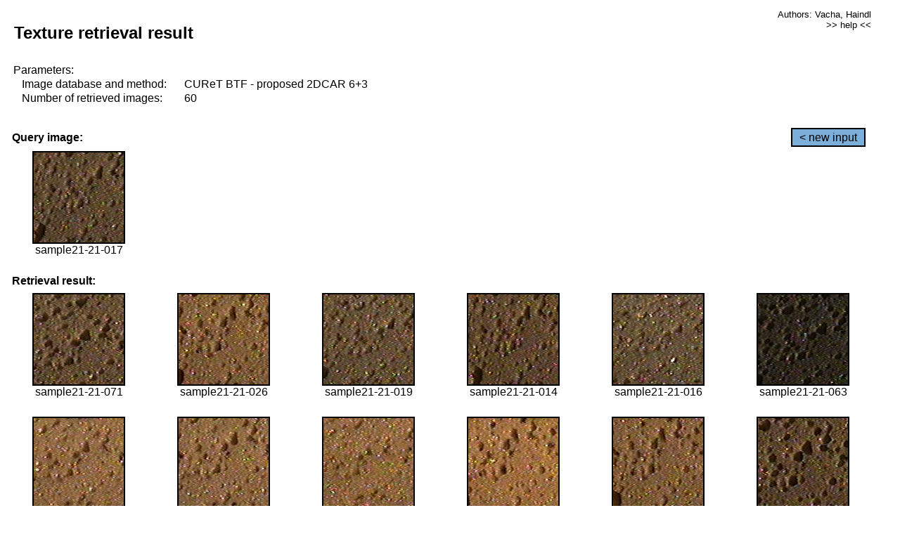

--- FILE ---
content_type: text/html;charset=UTF-8
request_url: http://cbir.utia.cas.cz/retrievalWebDemoCuret/RetrieveImages?database=0&database2=-1&input=1844&number=60&paging=16
body_size: 48793
content:


<!DOCTYPE HTML PUBLIC "-//W3C//DTD HTML 4.01 Transitional//EN"
"http://www.w3.org/TR/html4/loose.dtd">

<html>
  <head>
        <LINK REL="stylesheet" TYPE="text/css" HREF="retr.css">
    <meta http-equiv="Content-Type" content="text/html; charset=UTF-8">
    <title>Demonstration of MRF Illumination Invariants - http://ro.utia.cz/</title>
    <script>
     function toggleHelp() {
       var obj = document.getElementById('help');
	if (obj.style.display == 'none') {
          obj.style.display = 'block';
	} else {
          obj.style.display = 'none';
	}
     }
    </script>

  </head>
  <body>
     <div onclick="toggleHelp()" id="help" style="position:absolute; display:none; width:70%; height:70%; margin:5% 10%; auto; background-color:lightgray; border:1px solid darkgray; padding:2em;">
	<h1>Help</h1>
        <a href="#" style="display:block; position:absolute; top: 10px; right:10px; border:1px solid gray; padding: 2px 2px 2px 2px; text-decoration: none; color: black">x</a>
        <br>
        <p>This demonstration shows retrieval of similar textures, regardless illumination conditions.
        </p>
        
        <p>
           The CUReT texture database consists of images of 61 materials, each acquired under 92
           different illumination and viewpoint directions.
        </p>
        
        <p>
           Click on the image and system will find other similar images. The images
           are considered to be similar if the structure is similar,
           regardless colour or direction of illumination.
           The result images are ordered from left to right and than top to bottom.
           The first is image is the most similar and than dissimilarity increases.
        </p>
        <p>
           More details on algorithm of finding similar images can be found in the published
           <a href="./">articles</a>.
        </p>
        <br>
        <br>
        <br>
        <br>
        <br>
        <br>
        <br>
        <br>
        <br>
        version: October 22, 2009
 </div>
    
    <table border="0" cellpadding="3" width="98%">
      <tbody>
        <tr><td colspan="4">
            <h2>&nbsp;Texture retrieval result</h2>
          </td><td align="right" valign="top" colspan="2">
            <small><a href="./" class="authors">Authors: Vacha, Haindl</a></small><br>
            <small><a href="#" class="help" onclick="toggleHelp(); return false;">>> help <<</a></small>
        </td></tr>
        <!-- parameters -->
        <tr><td colspan="6">
            <table border="0" cellpadding="0" width="100%"><tbody>
                <tr><td>
                    &nbsp;Parameters:<br/>
                </td></tr>
                <tr><td nowrap>
                    &nbsp;&nbsp;&nbsp;&nbsp;Image database and method:&nbsp;
                  </td><td width="80%">
                    CUReT BTF - proposed 2DCAR 6+3
                  </td>
                  
                </tr>
                <tr><td nowrap>
                    &nbsp;&nbsp;&nbsp;&nbsp;Number of retrieved images:&nbsp;
                  </td><td>
                    60
                  </td>
                </tr>
            </tbody></table>
          </td>
        </tr>
        <tr><td colspan="6">
            <br/>
          </td>
        </tr>
        <!-- query image -->
        <tr><td colspan="5">
            <b>&nbsp;Query image:<br/></b>
            
          </td>
          <td align="right" class="tdbutton">
            <a href="ShowInput?database=0&database2=-1&number=60&paging=16" class="button">&lt; new input</a>
            &nbsp;
          </td>
        </tr>
        <tr><td align="center" valign="top">
            <img src="http://cbir.utia.cas.cz:80/retrievalDemo-data/e16-icip/texs/all/sample21-21-017.jpg" alt="sample21-21-017" title="Name:&nbsp;sample21-21-017,&#13;Number:&nbsp;1844,&#13;Class:&nbsp;sample21" class="texture"
                   
                   
              />
            <br/>sample21-21-017
            <br/><br/>
          </td>
        </tr>
        <!--tr><td colspan="6">
            <br/>
          </td>
        </tr-->
        <!-- result images -->
        
        <tr><td colspan="6">
            <b>&nbsp;Retrieval result:</b>
          </td>
          
        </tr>
        
        <tr>
          
          <td align="center" width="16.666666666666668%"
                    
                        valign="top"
                   
              >
            
            <a href="RetrieveImages?database=0&database2=-1&input=1878&number=60&paging=16">
              <img src="http://cbir.utia.cas.cz:80/retrievalDemo-data/e16-icip/texs/all/sample21-21-071.jpg" alt="sample21-21-071" title="Position:&nbsp;1,&#13;Name:&nbsp;sample21-21-071,&#13;Number:&nbsp;1878,&#13;Distance:&nbsp;325.407,&#13;Class:&nbsp;sample21" class="texture"
                   
                   
                   />
            </a>
            <div>sample21-21-071</div>
            &nbsp;
            
            
          </td>
          
          <td align="center" width="16.666666666666668%"
                    
                        valign="top"
                   
              >
            
            <a href="RetrieveImages?database=0&database2=-1&input=1848&number=60&paging=16">
              <img src="http://cbir.utia.cas.cz:80/retrievalDemo-data/e16-icip/texs/all/sample21-21-026.jpg" alt="sample21-21-026" title="Position:&nbsp;2,&#13;Name:&nbsp;sample21-21-026,&#13;Number:&nbsp;1848,&#13;Distance:&nbsp;325.961,&#13;Class:&nbsp;sample21" class="texture"
                   
                   
                   />
            </a>
            <div>sample21-21-026</div>
            &nbsp;
            
            
          </td>
          
          <td align="center" width="16.666666666666668%"
                    
                        valign="top"
                   
              >
            
            <a href="RetrieveImages?database=0&database2=-1&input=1845&number=60&paging=16">
              <img src="http://cbir.utia.cas.cz:80/retrievalDemo-data/e16-icip/texs/all/sample21-21-019.jpg" alt="sample21-21-019" title="Position:&nbsp;3,&#13;Name:&nbsp;sample21-21-019,&#13;Number:&nbsp;1845,&#13;Distance:&nbsp;329.45,&#13;Class:&nbsp;sample21" class="texture"
                   
                   
                   />
            </a>
            <div>sample21-21-019</div>
            &nbsp;
            
            
          </td>
          
          <td align="center" width="16.666666666666668%"
                    
                        valign="top"
                   
              >
            
            <a href="RetrieveImages?database=0&database2=-1&input=1842&number=60&paging=16">
              <img src="http://cbir.utia.cas.cz:80/retrievalDemo-data/e16-icip/texs/all/sample21-21-014.jpg" alt="sample21-21-014" title="Position:&nbsp;4,&#13;Name:&nbsp;sample21-21-014,&#13;Number:&nbsp;1842,&#13;Distance:&nbsp;330.263,&#13;Class:&nbsp;sample21" class="texture"
                   
                   
                   />
            </a>
            <div>sample21-21-014</div>
            &nbsp;
            
            
          </td>
          
          <td align="center" width="16.666666666666668%"
                    
                        valign="top"
                   
              >
            
            <a href="RetrieveImages?database=0&database2=-1&input=1843&number=60&paging=16">
              <img src="http://cbir.utia.cas.cz:80/retrievalDemo-data/e16-icip/texs/all/sample21-21-016.jpg" alt="sample21-21-016" title="Position:&nbsp;5,&#13;Name:&nbsp;sample21-21-016,&#13;Number:&nbsp;1843,&#13;Distance:&nbsp;330.981,&#13;Class:&nbsp;sample21" class="texture"
                   
                   
                   />
            </a>
            <div>sample21-21-016</div>
            &nbsp;
            
            
          </td>
          
          <td align="center" width="16.666666666666668%"
                    
                        valign="top"
                   
              >
            
            <a href="RetrieveImages?database=0&database2=-1&input=1875&number=60&paging=16">
              <img src="http://cbir.utia.cas.cz:80/retrievalDemo-data/e16-icip/texs/all/sample21-21-063.jpg" alt="sample21-21-063" title="Position:&nbsp;6,&#13;Name:&nbsp;sample21-21-063,&#13;Number:&nbsp;1875,&#13;Distance:&nbsp;334.165,&#13;Class:&nbsp;sample21" class="texture"
                   
                   
                   />
            </a>
            <div>sample21-21-063</div>
            &nbsp;
            
            
          </td>
          
          
          
        </tr>
        
        <tr>
          
          <td align="center" width="16.666666666666668%"
                    
                        valign="top"
                   
              >
            
            <a href="RetrieveImages?database=0&database2=-1&input=1849&number=60&paging=16">
              <img src="http://cbir.utia.cas.cz:80/retrievalDemo-data/e16-icip/texs/all/sample21-21-028.jpg" alt="sample21-21-028" title="Position:&nbsp;7,&#13;Name:&nbsp;sample21-21-028,&#13;Number:&nbsp;1849,&#13;Distance:&nbsp;335.141,&#13;Class:&nbsp;sample21" class="texture"
                   
                   
                   />
            </a>
            <div>sample21-21-028</div>
            &nbsp;
            
            
          </td>
          
          <td align="center" width="16.666666666666668%"
                    
                        valign="top"
                   
              >
            
            <a href="RetrieveImages?database=0&database2=-1&input=1850&number=60&paging=16">
              <img src="http://cbir.utia.cas.cz:80/retrievalDemo-data/e16-icip/texs/all/sample21-21-030.jpg" alt="sample21-21-030" title="Position:&nbsp;8,&#13;Name:&nbsp;sample21-21-030,&#13;Number:&nbsp;1850,&#13;Distance:&nbsp;335.381,&#13;Class:&nbsp;sample21" class="texture"
                   
                   
                   />
            </a>
            <div>sample21-21-030</div>
            &nbsp;
            
            
          </td>
          
          <td align="center" width="16.666666666666668%"
                    
                        valign="top"
                   
              >
            
            <a href="RetrieveImages?database=0&database2=-1&input=1847&number=60&paging=16">
              <img src="http://cbir.utia.cas.cz:80/retrievalDemo-data/e16-icip/texs/all/sample21-21-025.jpg" alt="sample21-21-025" title="Position:&nbsp;9,&#13;Name:&nbsp;sample21-21-025,&#13;Number:&nbsp;1847,&#13;Distance:&nbsp;336.358,&#13;Class:&nbsp;sample21" class="texture"
                   
                   
                   />
            </a>
            <div>sample21-21-025</div>
            &nbsp;
            
            
          </td>
          
          <td align="center" width="16.666666666666668%"
                    
                        valign="top"
                   
              >
            
            <a href="RetrieveImages?database=0&database2=-1&input=1852&number=60&paging=16">
              <img src="http://cbir.utia.cas.cz:80/retrievalDemo-data/e16-icip/texs/all/sample21-21-033.jpg" alt="sample21-21-033" title="Position:&nbsp;10,&#13;Name:&nbsp;sample21-21-033,&#13;Number:&nbsp;1852,&#13;Distance:&nbsp;337.862,&#13;Class:&nbsp;sample21" class="texture"
                   
                   
                   />
            </a>
            <div>sample21-21-033</div>
            &nbsp;
            
            
          </td>
          
          <td align="center" width="16.666666666666668%"
                    
                        valign="top"
                   
              >
            
            <a href="RetrieveImages?database=0&database2=-1&input=1846&number=60&paging=16">
              <img src="http://cbir.utia.cas.cz:80/retrievalDemo-data/e16-icip/texs/all/sample21-21-022.jpg" alt="sample21-21-022" title="Position:&nbsp;11,&#13;Name:&nbsp;sample21-21-022,&#13;Number:&nbsp;1846,&#13;Distance:&nbsp;338.93,&#13;Class:&nbsp;sample21" class="texture"
                   
                   
                   />
            </a>
            <div>sample21-21-022</div>
            &nbsp;
            
            
          </td>
          
          <td align="center" width="16.666666666666668%"
                    
                        valign="top"
                   
              >
            
            <a href="RetrieveImages?database=0&database2=-1&input=1877&number=60&paging=16">
              <img src="http://cbir.utia.cas.cz:80/retrievalDemo-data/e16-icip/texs/all/sample21-21-068.jpg" alt="sample21-21-068" title="Position:&nbsp;12,&#13;Name:&nbsp;sample21-21-068,&#13;Number:&nbsp;1877,&#13;Distance:&nbsp;341.035,&#13;Class:&nbsp;sample21" class="texture"
                   
                   
                   />
            </a>
            <div>sample21-21-068</div>
            &nbsp;
            
            
          </td>
          
          
          
        </tr>
        
        <tr>
          
          <td align="center" width="16.666666666666668%"
                    
                        valign="top"
                   
              >
            
            <a href="RetrieveImages?database=0&database2=-1&input=1902&number=60&paging=16">
              <img src="http://cbir.utia.cas.cz:80/retrievalDemo-data/e16-icip/texs/all/sample21-21-117.jpg" alt="sample21-21-117" title="Position:&nbsp;13,&#13;Name:&nbsp;sample21-21-117,&#13;Number:&nbsp;1902,&#13;Distance:&nbsp;344.937,&#13;Class:&nbsp;sample21" class="texture"
                   
                   
                   />
            </a>
            <div>sample21-21-117</div>
            &nbsp;
            
            
          </td>
          
          <td align="center" width="16.666666666666668%"
                    
                        valign="top"
                   
              >
            
            <a href="RetrieveImages?database=0&database2=-1&input=1874&number=60&paging=16">
              <img src="http://cbir.utia.cas.cz:80/retrievalDemo-data/e16-icip/texs/all/sample21-21-061.jpg" alt="sample21-21-061" title="Position:&nbsp;14,&#13;Name:&nbsp;sample21-21-061,&#13;Number:&nbsp;1874,&#13;Distance:&nbsp;345.708,&#13;Class:&nbsp;sample21" class="texture"
                   
                   
                   />
            </a>
            <div>sample21-21-061</div>
            &nbsp;
            
            
          </td>
          
          <td align="center" width="16.666666666666668%"
                    
                        valign="top"
                   
              >
            
            <a href="RetrieveImages?database=0&database2=-1&input=1880&number=60&paging=16">
              <img src="http://cbir.utia.cas.cz:80/retrievalDemo-data/e16-icip/texs/all/sample21-21-076.jpg" alt="sample21-21-076" title="Position:&nbsp;15,&#13;Name:&nbsp;sample21-21-076,&#13;Number:&nbsp;1880,&#13;Distance:&nbsp;346.198,&#13;Class:&nbsp;sample21" class="texture"
                   
                   
                   />
            </a>
            <div>sample21-21-076</div>
            &nbsp;
            
            
          </td>
          
          <td align="center" width="16.666666666666668%"
                    
                        valign="top"
                   
              >
            
            <a href="RetrieveImages?database=0&database2=-1&input=1855&number=60&paging=16">
              <img src="http://cbir.utia.cas.cz:80/retrievalDemo-data/e16-icip/texs/all/sample21-21-037.jpg" alt="sample21-21-037" title="Position:&nbsp;16,&#13;Name:&nbsp;sample21-21-037,&#13;Number:&nbsp;1855,&#13;Distance:&nbsp;347.096,&#13;Class:&nbsp;sample21" class="texture"
                   
                   
                   />
            </a>
            <div>sample21-21-037</div>
            &nbsp;
            
            
          </td>
          
          <td align="center" width="16.666666666666668%"
                    
                        valign="top"
                   
              >
            
            <a href="RetrieveImages?database=0&database2=-1&input=1900&number=60&paging=16">
              <img src="http://cbir.utia.cas.cz:80/retrievalDemo-data/e16-icip/texs/all/sample21-21-114.jpg" alt="sample21-21-114" title="Position:&nbsp;17,&#13;Name:&nbsp;sample21-21-114,&#13;Number:&nbsp;1900,&#13;Distance:&nbsp;347.691,&#13;Class:&nbsp;sample21" class="texture"
                   
                   
                   />
            </a>
            <div>sample21-21-114</div>
            &nbsp;
            
            
          </td>
          
          <td align="center" width="16.666666666666668%"
                    
                        valign="top"
                   
              >
            
            <a href="RetrieveImages?database=0&database2=-1&input=1906&number=60&paging=16">
              <img src="http://cbir.utia.cas.cz:80/retrievalDemo-data/e16-icip/texs/all/sample21-21-123.jpg" alt="sample21-21-123" title="Position:&nbsp;18,&#13;Name:&nbsp;sample21-21-123,&#13;Number:&nbsp;1906,&#13;Distance:&nbsp;348.77,&#13;Class:&nbsp;sample21" class="texture"
                   
                   
                   />
            </a>
            <div>sample21-21-123</div>
            &nbsp;
            
            
          </td>
          
          
          
        </tr>
        
        <tr>
          
          <td align="center" width="16.666666666666668%"
                    
                        valign="top"
                   
              >
            
            <a href="RetrieveImages?database=0&database2=-1&input=1853&number=60&paging=16">
              <img src="http://cbir.utia.cas.cz:80/retrievalDemo-data/e16-icip/texs/all/sample21-21-035.jpg" alt="sample21-21-035" title="Position:&nbsp;19,&#13;Name:&nbsp;sample21-21-035,&#13;Number:&nbsp;1853,&#13;Distance:&nbsp;348.929,&#13;Class:&nbsp;sample21" class="texture"
                   
                   
                   />
            </a>
            <div>sample21-21-035</div>
            &nbsp;
            
            
          </td>
          
          <td align="center" width="16.666666666666668%"
                    
                        valign="top"
                   
              >
            
            <a href="RetrieveImages?database=0&database2=-1&input=1602&number=60&paging=16">
              <img src="http://cbir.utia.cas.cz:80/retrievalDemo-data/e16-icip/texs/all/sample18-18-071.jpg" alt="sample18-18-071" title="Position:&nbsp;20,&#13;Name:&nbsp;sample18-18-071,&#13;Number:&nbsp;1602,&#13;Distance:&nbsp;349.203,&#13;Class:&nbsp;sample18" class="texture"
                   
                   
                   />
            </a>
            <div>sample18-18-071</div>
            &nbsp;
            
            
          </td>
          
          <td align="center" width="16.666666666666668%"
                    
                        valign="top"
                   
              >
            
            <a href="RetrieveImages?database=0&database2=-1&input=3932&number=60&paging=16">
              <img src="http://cbir.utia.cas.cz:80/retrievalDemo-data/e16-icip/texs/all/sample43-43-128.jpg" alt="sample43-43-128" title="Position:&nbsp;21,&#13;Name:&nbsp;sample43-43-128,&#13;Number:&nbsp;3932,&#13;Distance:&nbsp;350.033,&#13;Class:&nbsp;sample43" class="texture"
                   
                   
                   />
            </a>
            <div>sample43-43-128</div>
            &nbsp;
            
            
          </td>
          
          <td align="center" width="16.666666666666668%"
                    
                        valign="top"
                   
              >
            
            <a href="RetrieveImages?database=0&database2=-1&input=1625&number=60&paging=16">
              <img src="http://cbir.utia.cas.cz:80/retrievalDemo-data/e16-icip/texs/all/sample18-18-116.jpg" alt="sample18-18-116" title="Position:&nbsp;22,&#13;Name:&nbsp;sample18-18-116,&#13;Number:&nbsp;1625,&#13;Distance:&nbsp;350.457,&#13;Class:&nbsp;sample18" class="texture"
                   
                   
                   />
            </a>
            <div>sample18-18-116</div>
            &nbsp;
            
            
          </td>
          
          <td align="center" width="16.666666666666668%"
                    
                        valign="top"
                   
              >
            
            <a href="RetrieveImages?database=0&database2=-1&input=1923&number=60&paging=16">
              <img src="http://cbir.utia.cas.cz:80/retrievalDemo-data/e16-icip/texs/all/sample21-21-158.jpg" alt="sample21-21-158" title="Position:&nbsp;23,&#13;Name:&nbsp;sample21-21-158,&#13;Number:&nbsp;1923,&#13;Distance:&nbsp;350.671,&#13;Class:&nbsp;sample21" class="texture"
                   
                   
                   />
            </a>
            <div>sample21-21-158</div>
            &nbsp;
            
            
          </td>
          
          <td align="center" width="16.666666666666668%"
                    
                        valign="top"
                   
              >
            
            <a href="RetrieveImages?database=0&database2=-1&input=1633&number=60&paging=16">
              <img src="http://cbir.utia.cas.cz:80/retrievalDemo-data/e16-icip/texs/all/sample18-18-129.jpg" alt="sample18-18-129" title="Position:&nbsp;24,&#13;Name:&nbsp;sample18-18-129,&#13;Number:&nbsp;1633,&#13;Distance:&nbsp;350.9,&#13;Class:&nbsp;sample18" class="texture"
                   
                   
                   />
            </a>
            <div>sample18-18-129</div>
            &nbsp;
            
            
          </td>
          
          
          
        </tr>
        
        <tr>
          
          <td align="center" width="16.666666666666668%"
                    
                        valign="top"
                   
              >
            
            <a href="RetrieveImages?database=0&database2=-1&input=4337&number=60&paging=16">
              <img src="http://cbir.utia.cas.cz:80/retrievalDemo-data/e16-icip/texs/all/sample48-48-035.jpg" alt="sample48-48-035" title="Position:&nbsp;25,&#13;Name:&nbsp;sample48-48-035,&#13;Number:&nbsp;4337,&#13;Distance:&nbsp;351.279,&#13;Class:&nbsp;sample48" class="texture"
                   
                   
                   />
            </a>
            <div>sample48-48-035</div>
            &nbsp;
            
            
          </td>
          
          <td align="center" width="16.666666666666668%"
                    
                        valign="top"
                   
              >
            
            <a href="RetrieveImages?database=0&database2=-1&input=1921&number=60&paging=16">
              <img src="http://cbir.utia.cas.cz:80/retrievalDemo-data/e16-icip/texs/all/sample21-21-155.jpg" alt="sample21-21-155" title="Position:&nbsp;26,&#13;Name:&nbsp;sample21-21-155,&#13;Number:&nbsp;1921,&#13;Distance:&nbsp;351.326,&#13;Class:&nbsp;sample21" class="texture"
                   
                   
                   />
            </a>
            <div>sample21-21-155</div>
            &nbsp;
            
            
          </td>
          
          <td align="center" width="16.666666666666668%"
                    
                        valign="top"
                   
              >
            
            <a href="RetrieveImages?database=0&database2=-1&input=1841&number=60&paging=16">
              <img src="http://cbir.utia.cas.cz:80/retrievalDemo-data/e16-icip/texs/all/sample21-21-011.jpg" alt="sample21-21-011" title="Position:&nbsp;27,&#13;Name:&nbsp;sample21-21-011,&#13;Number:&nbsp;1841,&#13;Distance:&nbsp;351.371,&#13;Class:&nbsp;sample21" class="texture"
                   
                   
                   />
            </a>
            <div>sample21-21-011</div>
            &nbsp;
            
            
          </td>
          
          <td align="center" width="16.666666666666668%"
                    
                        valign="top"
                   
              >
            
            <a href="RetrieveImages?database=0&database2=-1&input=4395&number=60&paging=16">
              <img src="http://cbir.utia.cas.cz:80/retrievalDemo-data/e16-icip/texs/all/sample48-48-134.jpg" alt="sample48-48-134" title="Position:&nbsp;28,&#13;Name:&nbsp;sample48-48-134,&#13;Number:&nbsp;4395,&#13;Distance:&nbsp;351.41,&#13;Class:&nbsp;sample48" class="texture"
                   
                   
                   />
            </a>
            <div>sample48-48-134</div>
            &nbsp;
            
            
          </td>
          
          <td align="center" width="16.666666666666668%"
                    
                        valign="top"
                   
              >
            
            <a href="RetrieveImages?database=0&database2=-1&input=1569&number=60&paging=16">
              <img src="http://cbir.utia.cas.cz:80/retrievalDemo-data/e16-icip/texs/all/sample18-18-019.jpg" alt="sample18-18-019" title="Position:&nbsp;29,&#13;Name:&nbsp;sample18-18-019,&#13;Number:&nbsp;1569,&#13;Distance:&nbsp;351.483,&#13;Class:&nbsp;sample18" class="texture"
                   
                   
                   />
            </a>
            <div>sample18-18-019</div>
            &nbsp;
            
            
          </td>
          
          <td align="center" width="16.666666666666668%"
                    
                        valign="top"
                   
              >
            
            <a href="RetrieveImages?database=0&database2=-1&input=4353&number=60&paging=16">
              <img src="http://cbir.utia.cas.cz:80/retrievalDemo-data/e16-icip/texs/all/sample48-48-053.jpg" alt="sample48-48-053" title="Position:&nbsp;30,&#13;Name:&nbsp;sample48-48-053,&#13;Number:&nbsp;4353,&#13;Distance:&nbsp;352.957,&#13;Class:&nbsp;sample48" class="texture"
                   
                   
                   />
            </a>
            <div>sample48-48-053</div>
            &nbsp;
            
            
          </td>
          
          
          
        </tr>
        
        <tr>
          
          <td align="center" width="16.666666666666668%"
                    
                        valign="top"
                   
              >
            
            <a href="RetrieveImages?database=0&database2=-1&input=1856&number=60&paging=16">
              <img src="http://cbir.utia.cas.cz:80/retrievalDemo-data/e16-icip/texs/all/sample21-21-039.jpg" alt="sample21-21-039" title="Position:&nbsp;31,&#13;Name:&nbsp;sample21-21-039,&#13;Number:&nbsp;1856,&#13;Distance:&nbsp;353.384,&#13;Class:&nbsp;sample21" class="texture"
                   
                   
                   />
            </a>
            <div>sample21-21-039</div>
            &nbsp;
            
            
          </td>
          
          <td align="center" width="16.666666666666668%"
                    
                        valign="top"
                   
              >
            
            <a href="RetrieveImages?database=0&database2=-1&input=4372&number=60&paging=16">
              <img src="http://cbir.utia.cas.cz:80/retrievalDemo-data/e16-icip/texs/all/sample48-48-093.jpg" alt="sample48-48-093" title="Position:&nbsp;32,&#13;Name:&nbsp;sample48-48-093,&#13;Number:&nbsp;4372,&#13;Distance:&nbsp;354.249,&#13;Class:&nbsp;sample48" class="texture"
                   
                   
                   />
            </a>
            <div>sample48-48-093</div>
            &nbsp;
            
            
          </td>
          
          <td align="center" width="16.666666666666668%"
                    
                        valign="top"
                   
              >
            
            <a href="RetrieveImages?database=0&database2=-1&input=1636&number=60&paging=16">
              <img src="http://cbir.utia.cas.cz:80/retrievalDemo-data/e16-icip/texs/all/sample18-18-136.jpg" alt="sample18-18-136" title="Position:&nbsp;33,&#13;Name:&nbsp;sample18-18-136,&#13;Number:&nbsp;1636,&#13;Distance:&nbsp;354.31,&#13;Class:&nbsp;sample18" class="texture"
                   
                   
                   />
            </a>
            <div>sample18-18-136</div>
            &nbsp;
            
            
          </td>
          
          <td align="center" width="16.666666666666668%"
                    
                        valign="top"
                   
              >
            
            <a href="RetrieveImages?database=0&database2=-1&input=3710&number=60&paging=16">
              <img src="http://cbir.utia.cas.cz:80/retrievalDemo-data/e16-icip/texs/all/sample41-41-054.jpg" alt="sample41-41-054" title="Position:&nbsp;34,&#13;Name:&nbsp;sample41-41-054,&#13;Number:&nbsp;3710,&#13;Distance:&nbsp;354.325,&#13;Class:&nbsp;sample41" class="texture"
                   
                   
                   />
            </a>
            <div>sample41-41-054</div>
            &nbsp;
            
            
          </td>
          
          <td align="center" width="16.666666666666668%"
                    
                        valign="top"
                   
              >
            
            <a href="RetrieveImages?database=0&database2=-1&input=1586&number=60&paging=16">
              <img src="http://cbir.utia.cas.cz:80/retrievalDemo-data/e16-icip/texs/all/sample18-18-046.jpg" alt="sample18-18-046" title="Position:&nbsp;35,&#13;Name:&nbsp;sample18-18-046,&#13;Number:&nbsp;1586,&#13;Distance:&nbsp;354.436,&#13;Class:&nbsp;sample18" class="texture"
                   
                   
                   />
            </a>
            <div>sample18-18-046</div>
            &nbsp;
            
            
          </td>
          
          <td align="center" width="16.666666666666668%"
                    
                        valign="top"
                   
              >
            
            <a href="RetrieveImages?database=0&database2=-1&input=4355&number=60&paging=16">
              <img src="http://cbir.utia.cas.cz:80/retrievalDemo-data/e16-icip/texs/all/sample48-48-055.jpg" alt="sample48-48-055" title="Position:&nbsp;36,&#13;Name:&nbsp;sample48-48-055,&#13;Number:&nbsp;4355,&#13;Distance:&nbsp;354.604,&#13;Class:&nbsp;sample48" class="texture"
                   
                   
                   />
            </a>
            <div>sample48-48-055</div>
            &nbsp;
            
            
          </td>
          
          
          
        </tr>
        
        <tr>
          
          <td align="center" width="16.666666666666668%"
                    
                        valign="top"
                   
              >
            
            <a href="RetrieveImages?database=0&database2=-1&input=1919&number=60&paging=16">
              <img src="http://cbir.utia.cas.cz:80/retrievalDemo-data/e16-icip/texs/all/sample21-21-152.jpg" alt="sample21-21-152" title="Position:&nbsp;37,&#13;Name:&nbsp;sample21-21-152,&#13;Number:&nbsp;1919,&#13;Distance:&nbsp;354.639,&#13;Class:&nbsp;sample21" class="texture"
                   
                   
                   />
            </a>
            <div>sample21-21-152</div>
            &nbsp;
            
            
          </td>
          
          <td align="center" width="16.666666666666668%"
                    
                        valign="top"
                   
              >
            
            <a href="RetrieveImages?database=0&database2=-1&input=1901&number=60&paging=16">
              <img src="http://cbir.utia.cas.cz:80/retrievalDemo-data/e16-icip/texs/all/sample21-21-116.jpg" alt="sample21-21-116" title="Position:&nbsp;38,&#13;Name:&nbsp;sample21-21-116,&#13;Number:&nbsp;1901,&#13;Distance:&nbsp;354.788,&#13;Class:&nbsp;sample21" class="texture"
                   
                   
                   />
            </a>
            <div>sample21-21-116</div>
            &nbsp;
            
            
          </td>
          
          <td align="center" width="16.666666666666668%"
                    
                        valign="top"
                   
              >
            
            <a href="RetrieveImages?database=0&database2=-1&input=1567&number=60&paging=16">
              <img src="http://cbir.utia.cas.cz:80/retrievalDemo-data/e16-icip/texs/all/sample18-18-016.jpg" alt="sample18-18-016" title="Position:&nbsp;39,&#13;Name:&nbsp;sample18-18-016,&#13;Number:&nbsp;1567,&#13;Distance:&nbsp;354.79,&#13;Class:&nbsp;sample18" class="texture"
                   
                   
                   />
            </a>
            <div>sample18-18-016</div>
            &nbsp;
            
            
          </td>
          
          <td align="center" width="16.666666666666668%"
                    
                        valign="top"
                   
              >
            
            <a href="RetrieveImages?database=0&database2=-1&input=4351&number=60&paging=16">
              <img src="http://cbir.utia.cas.cz:80/retrievalDemo-data/e16-icip/texs/all/sample48-48-051.jpg" alt="sample48-48-051" title="Position:&nbsp;40,&#13;Name:&nbsp;sample48-48-051,&#13;Number:&nbsp;4351,&#13;Distance:&nbsp;354.951,&#13;Class:&nbsp;sample48" class="texture"
                   
                   
                   />
            </a>
            <div>sample48-48-051</div>
            &nbsp;
            
            
          </td>
          
          <td align="center" width="16.666666666666668%"
                    
                        valign="top"
                   
              >
            
            <a href="RetrieveImages?database=0&database2=-1&input=1646&number=60&paging=16">
              <img src="http://cbir.utia.cas.cz:80/retrievalDemo-data/e16-icip/texs/all/sample18-18-156.jpg" alt="sample18-18-156" title="Position:&nbsp;41,&#13;Name:&nbsp;sample18-18-156,&#13;Number:&nbsp;1646,&#13;Distance:&nbsp;354.965,&#13;Class:&nbsp;sample18" class="texture"
                   
                   
                   />
            </a>
            <div>sample18-18-156</div>
            &nbsp;
            
            
          </td>
          
          <td align="center" width="16.666666666666668%"
                    
                        valign="top"
                   
              >
            
            <a href="RetrieveImages?database=0&database2=-1&input=1873&number=60&paging=16">
              <img src="http://cbir.utia.cas.cz:80/retrievalDemo-data/e16-icip/texs/all/sample21-21-059.jpg" alt="sample21-21-059" title="Position:&nbsp;42,&#13;Name:&nbsp;sample21-21-059,&#13;Number:&nbsp;1873,&#13;Distance:&nbsp;355.136,&#13;Class:&nbsp;sample21" class="texture"
                   
                   
                   />
            </a>
            <div>sample21-21-059</div>
            &nbsp;
            
            
          </td>
          
          
          
        </tr>
        
        <tr>
          
          <td align="center" width="16.666666666666668%"
                    
                        valign="top"
                   
              >
            
            <a href="RetrieveImages?database=0&database2=-1&input=1903&number=60&paging=16">
              <img src="http://cbir.utia.cas.cz:80/retrievalDemo-data/e16-icip/texs/all/sample21-21-119.jpg" alt="sample21-21-119" title="Position:&nbsp;43,&#13;Name:&nbsp;sample21-21-119,&#13;Number:&nbsp;1903,&#13;Distance:&nbsp;355.202,&#13;Class:&nbsp;sample21" class="texture"
                   
                   
                   />
            </a>
            <div>sample21-21-119</div>
            &nbsp;
            
            
          </td>
          
          <td align="center" width="16.666666666666668%"
                    
                        valign="top"
                   
              >
            
            <a href="RetrieveImages?database=0&database2=-1&input=1582&number=60&paging=16">
              <img src="http://cbir.utia.cas.cz:80/retrievalDemo-data/e16-icip/texs/all/sample18-18-042.jpg" alt="sample18-18-042" title="Position:&nbsp;44,&#13;Name:&nbsp;sample18-18-042,&#13;Number:&nbsp;1582,&#13;Distance:&nbsp;355.209,&#13;Class:&nbsp;sample18" class="texture"
                   
                   
                   />
            </a>
            <div>sample18-18-042</div>
            &nbsp;
            
            
          </td>
          
          <td align="center" width="16.666666666666668%"
                    
                        valign="top"
                   
              >
            
            <a href="RetrieveImages?database=0&database2=-1&input=1905&number=60&paging=16">
              <img src="http://cbir.utia.cas.cz:80/retrievalDemo-data/e16-icip/texs/all/sample21-21-122.jpg" alt="sample21-21-122" title="Position:&nbsp;45,&#13;Name:&nbsp;sample21-21-122,&#13;Number:&nbsp;1905,&#13;Distance:&nbsp;355.494,&#13;Class:&nbsp;sample21" class="texture"
                   
                   
                   />
            </a>
            <div>sample21-21-122</div>
            &nbsp;
            
            
          </td>
          
          <td align="center" width="16.666666666666668%"
                    
                        valign="top"
                   
              >
            
            <a href="RetrieveImages?database=0&database2=-1&input=4354&number=60&paging=16">
              <img src="http://cbir.utia.cas.cz:80/retrievalDemo-data/e16-icip/texs/all/sample48-48-054.jpg" alt="sample48-48-054" title="Position:&nbsp;46,&#13;Name:&nbsp;sample48-48-054,&#13;Number:&nbsp;4354,&#13;Distance:&nbsp;355.532,&#13;Class:&nbsp;sample48" class="texture"
                   
                   
                   />
            </a>
            <div>sample48-48-054</div>
            &nbsp;
            
            
          </td>
          
          <td align="center" width="16.666666666666668%"
                    
                        valign="top"
                   
              >
            
            <a href="RetrieveImages?database=0&database2=-1&input=1924&number=60&paging=16">
              <img src="http://cbir.utia.cas.cz:80/retrievalDemo-data/e16-icip/texs/all/sample21-21-160.jpg" alt="sample21-21-160" title="Position:&nbsp;47,&#13;Name:&nbsp;sample21-21-160,&#13;Number:&nbsp;1924,&#13;Distance:&nbsp;355.553,&#13;Class:&nbsp;sample21" class="texture"
                   
                   
                   />
            </a>
            <div>sample21-21-160</div>
            &nbsp;
            
            
          </td>
          
          <td align="center" width="16.666666666666668%"
                    
                        valign="top"
                   
              >
            
            <a href="RetrieveImages?database=0&database2=-1&input=5361&number=60&paging=16">
              <img src="http://cbir.utia.cas.cz:80/retrievalDemo-data/e16-icip/texs/all/sample59-59-049.jpg" alt="sample59-59-049" title="Position:&nbsp;48,&#13;Name:&nbsp;sample59-59-049,&#13;Number:&nbsp;5361,&#13;Distance:&nbsp;356.015,&#13;Class:&nbsp;sample59" class="texture"
                   
                   
                   />
            </a>
            <div>sample59-59-049</div>
            &nbsp;
            
            
          </td>
          
          
          
        </tr>
        
        <tr>
          
          <td align="center" width="16.666666666666668%"
                    
                        valign="top"
                   
              >
            
            <a href="RetrieveImages?database=0&database2=-1&input=1606&number=60&paging=16">
              <img src="http://cbir.utia.cas.cz:80/retrievalDemo-data/e16-icip/texs/all/sample18-18-079.jpg" alt="sample18-18-079" title="Position:&nbsp;49,&#13;Name:&nbsp;sample18-18-079,&#13;Number:&nbsp;1606,&#13;Distance:&nbsp;356.173,&#13;Class:&nbsp;sample18" class="texture"
                   
                   
                   />
            </a>
            <div>sample18-18-079</div>
            &nbsp;
            
            
          </td>
          
          <td align="center" width="16.666666666666668%"
                    
                        valign="top"
                   
              >
            
            <a href="RetrieveImages?database=0&database2=-1&input=1579&number=60&paging=16">
              <img src="http://cbir.utia.cas.cz:80/retrievalDemo-data/e16-icip/texs/all/sample18-18-037.jpg" alt="sample18-18-037" title="Position:&nbsp;50,&#13;Name:&nbsp;sample18-18-037,&#13;Number:&nbsp;1579,&#13;Distance:&nbsp;356.563,&#13;Class:&nbsp;sample18" class="texture"
                   
                   
                   />
            </a>
            <div>sample18-18-037</div>
            &nbsp;
            
            
          </td>
          
          <td align="center" width="16.666666666666668%"
                    
                        valign="top"
                   
              >
            
            <a href="RetrieveImages?database=0&database2=-1&input=1920&number=60&paging=16">
              <img src="http://cbir.utia.cas.cz:80/retrievalDemo-data/e16-icip/texs/all/sample21-21-154.jpg" alt="sample21-21-154" title="Position:&nbsp;51,&#13;Name:&nbsp;sample21-21-154,&#13;Number:&nbsp;1920,&#13;Distance:&nbsp;356.583,&#13;Class:&nbsp;sample21" class="texture"
                   
                   
                   />
            </a>
            <div>sample21-21-154</div>
            &nbsp;
            
            
          </td>
          
          <td align="center" width="16.666666666666668%"
                    
                        valign="top"
                   
              >
            
            <a href="RetrieveImages?database=0&database2=-1&input=1898&number=60&paging=16">
              <img src="http://cbir.utia.cas.cz:80/retrievalDemo-data/e16-icip/texs/all/sample21-21-109.jpg" alt="sample21-21-109" title="Position:&nbsp;52,&#13;Name:&nbsp;sample21-21-109,&#13;Number:&nbsp;1898,&#13;Distance:&nbsp;356.64,&#13;Class:&nbsp;sample21" class="texture"
                   
                   
                   />
            </a>
            <div>sample21-21-109</div>
            &nbsp;
            
            
          </td>
          
          <td align="center" width="16.666666666666668%"
                    
                        valign="top"
                   
              >
            
            <a href="RetrieveImages?database=0&database2=-1&input=1589&number=60&paging=16">
              <img src="http://cbir.utia.cas.cz:80/retrievalDemo-data/e16-icip/texs/all/sample18-18-049.jpg" alt="sample18-18-049" title="Position:&nbsp;53,&#13;Name:&nbsp;sample18-18-049,&#13;Number:&nbsp;1589,&#13;Distance:&nbsp;356.733,&#13;Class:&nbsp;sample18" class="texture"
                   
                   
                   />
            </a>
            <div>sample18-18-049</div>
            &nbsp;
            
            
          </td>
          
          <td align="center" width="16.666666666666668%"
                    
                        valign="top"
                   
              >
            
            <a href="RetrieveImages?database=0&database2=-1&input=4378&number=60&paging=16">
              <img src="http://cbir.utia.cas.cz:80/retrievalDemo-data/e16-icip/texs/all/sample48-48-102.jpg" alt="sample48-48-102" title="Position:&nbsp;54,&#13;Name:&nbsp;sample48-48-102,&#13;Number:&nbsp;4378,&#13;Distance:&nbsp;357.037,&#13;Class:&nbsp;sample48" class="texture"
                   
                   
                   />
            </a>
            <div>sample48-48-102</div>
            &nbsp;
            
            
          </td>
          
          
          
        </tr>
        
        <tr>
          
          <td align="center" width="16.666666666666668%"
                    
                        valign="top"
                   
              >
            
            <a href="RetrieveImages?database=0&database2=-1&input=1892&number=60&paging=16">
              <img src="http://cbir.utia.cas.cz:80/retrievalDemo-data/e16-icip/texs/all/sample21-21-099.jpg" alt="sample21-21-099" title="Position:&nbsp;55,&#13;Name:&nbsp;sample21-21-099,&#13;Number:&nbsp;1892,&#13;Distance:&nbsp;357.2,&#13;Class:&nbsp;sample21" class="texture"
                   
                   
                   />
            </a>
            <div>sample21-21-099</div>
            &nbsp;
            
            
          </td>
          
          <td align="center" width="16.666666666666668%"
                    
                        valign="top"
                   
              >
            
            <a href="RetrieveImages?database=0&database2=-1&input=1882&number=60&paging=16">
              <img src="http://cbir.utia.cas.cz:80/retrievalDemo-data/e16-icip/texs/all/sample21-21-079.jpg" alt="sample21-21-079" title="Position:&nbsp;56,&#13;Name:&nbsp;sample21-21-079,&#13;Number:&nbsp;1882,&#13;Distance:&nbsp;357.239,&#13;Class:&nbsp;sample21" class="texture"
                   
                   
                   />
            </a>
            <div>sample21-21-079</div>
            &nbsp;
            
            
          </td>
          
          <td align="center" width="16.666666666666668%"
                    
                        valign="top"
                   
              >
            
            <a href="RetrieveImages?database=0&database2=-1&input=3748&number=60&paging=16">
              <img src="http://cbir.utia.cas.cz:80/retrievalDemo-data/e16-icip/texs/all/sample41-41-128.jpg" alt="sample41-41-128" title="Position:&nbsp;57,&#13;Name:&nbsp;sample41-41-128,&#13;Number:&nbsp;3748,&#13;Distance:&nbsp;357.534,&#13;Class:&nbsp;sample41" class="texture"
                   
                   
                   />
            </a>
            <div>sample41-41-128</div>
            &nbsp;
            
            
          </td>
          
          <td align="center" width="16.666666666666668%"
                    
                        valign="top"
                   
              >
            
            <a href="RetrieveImages?database=0&database2=-1&input=4344&number=60&paging=16">
              <img src="http://cbir.utia.cas.cz:80/retrievalDemo-data/e16-icip/texs/all/sample48-48-044.jpg" alt="sample48-48-044" title="Position:&nbsp;58,&#13;Name:&nbsp;sample48-48-044,&#13;Number:&nbsp;4344,&#13;Distance:&nbsp;357.654,&#13;Class:&nbsp;sample48" class="texture"
                   
                   
                   />
            </a>
            <div>sample48-48-044</div>
            &nbsp;
            
            
          </td>
          
          <td align="center" width="16.666666666666668%"
                    
                        valign="top"
                   
              >
            
            <a href="RetrieveImages?database=0&database2=-1&input=4347&number=60&paging=16">
              <img src="http://cbir.utia.cas.cz:80/retrievalDemo-data/e16-icip/texs/all/sample48-48-047.jpg" alt="sample48-48-047" title="Position:&nbsp;59,&#13;Name:&nbsp;sample48-48-047,&#13;Number:&nbsp;4347,&#13;Distance:&nbsp;357.984,&#13;Class:&nbsp;sample48" class="texture"
                   
                   
                   />
            </a>
            <div>sample48-48-047</div>
            &nbsp;
            
            
          </td>
          
          <td align="center" width="16.666666666666668%"
                    
                        valign="top"
                   
              >
            
            <a href="RetrieveImages?database=0&database2=-1&input=1922&number=60&paging=16">
              <img src="http://cbir.utia.cas.cz:80/retrievalDemo-data/e16-icip/texs/all/sample21-21-156.jpg" alt="sample21-21-156" title="Position:&nbsp;60,&#13;Name:&nbsp;sample21-21-156,&#13;Number:&nbsp;1922,&#13;Distance:&nbsp;358.344,&#13;Class:&nbsp;sample21" class="texture"
                   
                   
                   />
            </a>
            <div>sample21-21-156</div>
            &nbsp;
            
            
          </td>
          
          
          
        </tr>
        
      </tbody>
    </table>

  </body>
</html>
